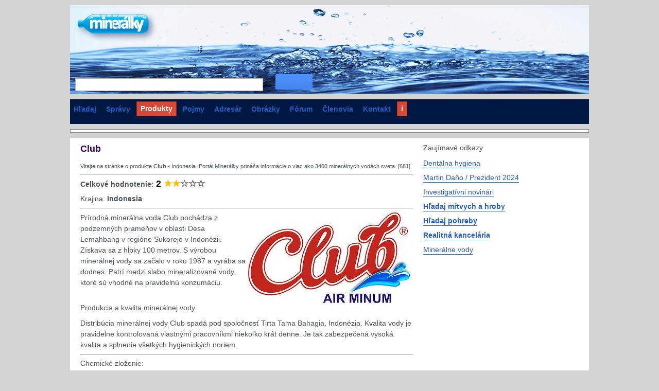

--- FILE ---
content_type: text/html; charset=utf-8
request_url: https://www.google.com/recaptcha/api2/aframe
body_size: 266
content:
<!DOCTYPE HTML><html><head><meta http-equiv="content-type" content="text/html; charset=UTF-8"></head><body><script nonce="fxicLEZXmjalmFFLpo5XqA">/** Anti-fraud and anti-abuse applications only. See google.com/recaptcha */ try{var clients={'sodar':'https://pagead2.googlesyndication.com/pagead/sodar?'};window.addEventListener("message",function(a){try{if(a.source===window.parent){var b=JSON.parse(a.data);var c=clients[b['id']];if(c){var d=document.createElement('img');d.src=c+b['params']+'&rc='+(localStorage.getItem("rc::a")?sessionStorage.getItem("rc::b"):"");window.document.body.appendChild(d);sessionStorage.setItem("rc::e",parseInt(sessionStorage.getItem("rc::e")||0)+1);localStorage.setItem("rc::h",'1768990066602');}}}catch(b){}});window.parent.postMessage("_grecaptcha_ready", "*");}catch(b){}</script></body></html>